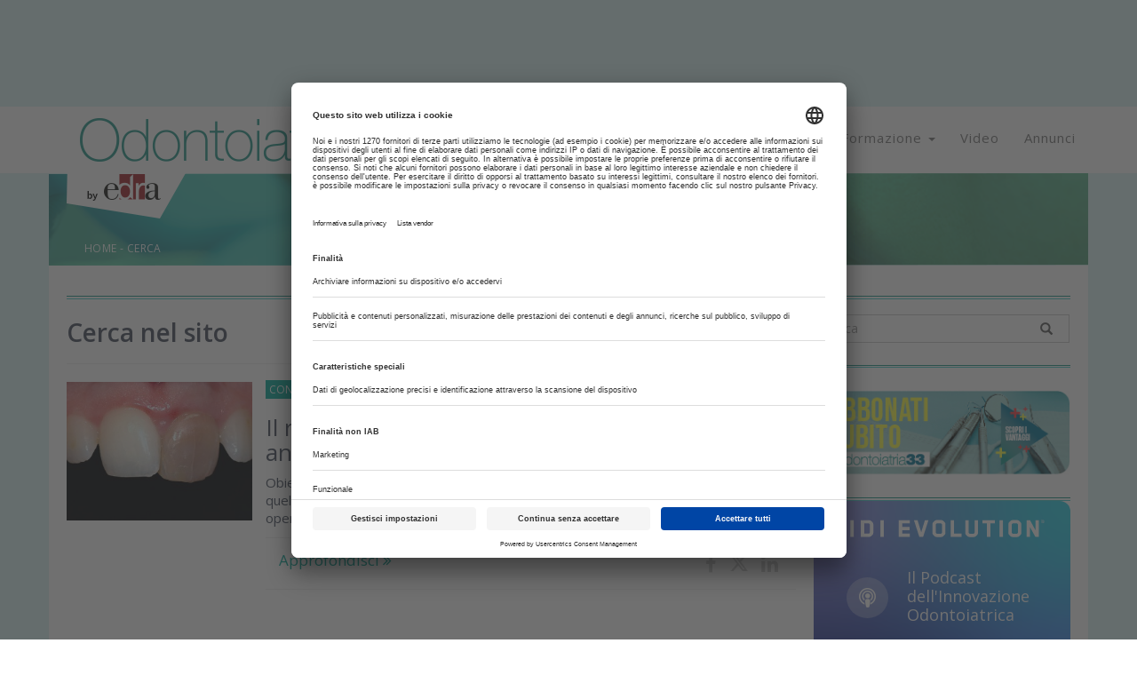

--- FILE ---
content_type: text/css
request_url: https://www.odontoiatria33.it/css/custom.css?v=23.1
body_size: 7509
content:
/*@media screen and (min-width: 1024px) {
	.container {
		width: 1207px !important;
	}
}
*/
.cd-top {
  display: inline-block;
  z-index: 999;
  border: 1px solid white;
  height: 40px;
  width: 40px;
  position: fixed;
  bottom: 40px;
  right: 10px;
  box-shadow: 0 0 10px rgba(0, 0, 0, 0.05);
  /* image replacement properties */
  overflow: hidden;
  text-indent: 100%;
  white-space: nowrap;
  background: rgba(73, 203, 205, 0.8) url(../images/cd-top-arrow.svg) no-repeat center 50%;
  visibility: hidden;
  opacity: 0;
  -webkit-transition: opacity .3s 0s, visibility 0s .3s;
  -moz-transition: opacity .3s 0s, visibility 0s .3s;
  transition: opacity .3s 0s, visibility 0s .3s;
}
.cd-top.cd-is-visible, .cd-top.cd-fade-out, .no-touch .cd-top:hover {
  -webkit-transition: opacity .3s 0s, visibility 0s 0s;
  -moz-transition: opacity .3s 0s, visibility 0s 0s;
  transition: opacity .3s 0s, visibility 0s 0s;
}
.cd-top.cd-is-visible {
  /* the button becomes visible */
  visibility: visible;
  opacity: 1;
}
.cd-top.cd-fade-out {
  /* if the user keeps scrolling down, the button is out of focus and becomes less visible */
  opacity: .5;
}
.no-touch .cd-top:hover {
  background-color: #49cbcd;
  opacity: 1;
}
@media only screen and (min-width: 768px) {
  .cd-top {
	right: 20px;
	bottom: 20px;
  }
}
@media only screen and (min-width: 1024px) {
  .cd-top {
	height: 60px;
	width: 60px;
	right: 30px;
	bottom: 30px;
  }
}

.modal.fade{
	opacity: 1;
}
.modal.fade .modal-dialog {
	-webkit-transform: translate(0);
	-moz-transform: translate(0);
	transform: translate(0);
}
.bb-alert {
	position: fixed;
	bottom: 25%;
	right: 0;
	margin-bottom: 0;
	font-size: 1.2em;
	padding: 1em 1.3em;
	z-index: 2000;
}
.margin-bottom-20 {
	margin-bottom: 20px;
}
a {
	color: #4c9bb2;
}

.left{
	text-align:left !important;
}

.social-col{
	text-align: center;
}

.seachEventi{
	background-color: #f4f4f4;
}

.innerGreyTitle{
	background-color: #414a5a;
	color: white;
	padding: 2px 20px;
}

.innerGreySubtitle{
	padding: 28px 0px 15px 0px;
	font-size: 14px;
	margin: 0px;
}

.btnColorOdontoiatria{
	background-color: #dbf5f5 !important;
	color: #49cbcd !important;
	
}
.btnColorOdontoiatria:hover{
	background-color: #d2ebeb !important;
}
.noPadding{
	padding:0;
}
@media screen and (max-width: 768px){
	.autoPadding{
		padding: 18px !important;
	}
	h1{
		/*margin:0 !important*/
	}
	.approfondisci{
		font-size:15px !important;
	}
	.hoverTwitter, .hoverFacebook, .hoverGoogle, .hoverLinkedin {
		font-size: 20px !important;
	}
	.titoloNews {
		font-size: 18px !important;
		line-height: 22px !important;
		padding: 0px 3px;
		display: block;
	}
	.testoNews {
		font-size: 13px !important;
		line-height: 18px !important;
		margin-top: 10px;
		padding: 0px 7px;
	}
	.breadcrumb-articolo{
		position: unset !important;
		color: #414a5a !important;
	}
	.breadcrumb-articolo-mobile{
		display: inline-block;
		padding: 20px 20px;
	}
	.mobile-pretitle{
		font-size: 12px;
		padding: 0px 7px;
	}
}
@media screen and (min-width: 768px) and (max-width: 1024px) {
	.retrieveAltezza .img-responsive{
		width: auto !important;
		max-height: 30px;
	}
	
	.social-col{
		text-align: right;
		padding-right: 15px !important;
	}
	
	.img-block{
		width: 100%;
	}
	
	.retrieveAltezza{
		padding: 9px 9px;
	}
	
	.dropdown-menu{
		margin-left: 0px !important;
		width: 100% !important;
	}
	
	#slideNews hr{
		display: none;
	}
	
	.navdotRow{
		text-align: center
	}
	
	.titoloNews {
		font-size: 22px !important;
	}
	
	.fasciaBianca .regular{
		padding-top: 15px;
		margin: 0 0 5px;
	}
	
	.rightbar{
		padding-left: 0px;
	}
	
	#slideNewsBreviMain .col-md-4{
		min-height: 0px !important;
		border-right: 0px solid #4d5564 !important;
		margin-top: 0px !important;
		padding-bottom: 10px;
	}
}

.banner-img{
	width: 100%;
}

.navbar-bootsnipp .navbar-toggle .icon-bar {
	background-color: rgb(73, 203, 205) !important;
}

.animate {
	-webkit-transition: all 0.3s ease-in-out;
	-moz-transition: all 0.3s ease-in-out;
	-o-transition: all 0.3s ease-in-out;
	-ms-transition: all 0.3s ease-in-out;
	transition: all 0.3s ease-in-out;
}
.navbar-fixed-top {
	top: auto !important;
	border-color:transparent !important;
}
.navbar-bootsnipp {
	background-color: rgb(255, 255, 255);
	border-color: rgb(95, 176, 228);
	border-radius: 0px;
	margin-bottom: 0px;
	z-index: 100;
}
.navbar-bootsnipp:nth-of-type(2) {
	border-top-width: 1px;
	z-index: 50
}

.navbar-bootsnipp.affix-top {
	position: absolute;
	top: 0px;
	width: 100%;
}
.navbar-bootsnipp.affix {
	top: 0px;
	width: 100%;
}
.navbar-bootsnipp .navbar-toggle .icon-bar {
	background-color: rgb(95, 176, 228);
}
.navbar-brand {
  padding: 0px;
}
.navbar-brand>img {
  height: 100%;
  padding: 0px;
  width: auto;
}
.dimMenu{
	width: 285px;
}
@media only screen and (min-width:768px) {
	.rightbar{
		padding:0;
		padding-left: 5px;
	}
	/*.spostaSinistraMenu{
		margin-left: 281px !important;
	}*/
}
@media only screen and (max-width:768px) {
	.navbar-brand>img {
		padding: 15px 0 15px 15px;
	}
}

.navbar-bootsnipp .navbar-brand {
	color: rgb(95, 176, 228);
	font-weight: 900;
	letter-spacing: 2px;
}

.navbar-bootsnipp .navbar-nav > li > a {
	border: 0px solid rgb(73, 203, 205);
	color: rgb(120, 120, 120);
	padding: 25px 14px;
}

.block{ 
	display: block
}

.articolo-container{
	padding: 18px
}

.grey-hr{
	margin: 9px 0px;
}

.articolo-data{
	color: #88939d;
	font-weight: 600;
}

.articolo-titolo{
	color: #414a5a;
	font-size: 28px;
	font-weight: 600;
	margin-top: 5px;
}

.articolo-autore{
	color: #49cbcd;
	font-size: 18px;
	font-weight: bold;
	margin-top: 10px;
}

.articolo-container p:not(.titoloNews) and p:not(.articolo-sottotitolo){
	line-height: 20px !important;
	text-align: justify;
}

#resP{
	position: absolute;
	right: 0px;
	top: 9px;
}

.transpaBg .row{
	background-color: white;
}

/*
.articolo-paragrafo, .articolo-container p:not(.flex-caption){
	margin-top: 20px;
	margin-bottom: 30px;
	text-align: justify;
	font-size: 12pt;
	color: #414a5a;
}
*/
.articolo-container li {
	margin-top: 0px;
	margin-bottom: 0px;
	text-align: justify;
	font-size: 14px;
	color: #414a5a;
	font-family: 'Open Sans', sans-serif;
}

.articolo-quote{
	margin-left: 5px;
	border-left: 6px solid #d0f3e8;
	padding-left: 11px;
	padding-top: 5px;
	padding-bottom: 5px;
}

.articolo-quote .articolo-paragrafo{
	margin-top: 0px;
	margin-bottom: 20px;
}

.articolo-link{
	color: #49cbcd;
	font-weight: 600;
}

.breadcrumb-articolo{
	color: white;
	position: relative;
	top: -30px;
	font-size: 12px;
	letter-spacing: 0.4px;
	left: 40px;
}

.breadcrumb-articolo a{
	color: white;
	text-transform: uppercase;
}

.rightbar{
	margin-bottom: 50px;
}

.articolo-div-img small{
	display: block; 
	font-style: italic;
}

.navbar-bootsnipp .navbar-nav > li > form > .input-group > input,
.navbar-bootsnipp .navbar-nav > li > form > .input-group > .input-group-btn > .btn {
	border-radius: 0px;
}

.nav .open>a, .nav .open>a:focus, .nav .open>a:hover {
	background-color: #eee;
	border-color: #49cbcd;
}

.navbar-bootsnipp .navbar-nav > li:not(.dropdown-right) > .dropdown-menu {
	background-color: rgba(255, 255, 255, 0.95);
}

.navbar-bootsnipp .navbar-nav > li:not(.disabled).open > a,
.navbar-bootsnipp .navbar-nav > li:not(.disabled).active > a,
.navbar-bootsnipp .navbar-nav > li:not(.disabled) > a:hover, 
.navbar-bootsnipp .navbar-nav > li:not(.disabled) > a:focus {
	border-left-width: 5px;
	color: rgb(73, 203, 205);
	padding-left: 10px;
}
.navbar-bootsnipp .navbar-nav > li.disabled > a {
	color: rgb(200, 200, 200);
}

#precedente, #prossimo{
	cursor: pointer;
}

.dropdown-menu{
	box-shadow: none;
}

.navbar-bootsnipp .navbar-nav > li > .dropdown-menu {
	border-radius: 0;
	margin-right: -1px;
	min-width: 220px;
	padding: 0px;
}
.navbar-bootsnipp .navbar-nav > li:not(.dropdown-right) > .dropdown-menu {
	left: 0px;
	margin-left: -1px;
	right: auto;
}
.navbar-bootsnipp .navbar-nav > li > .dropdown-menu > li > a {
	border-left: 0px solid rgb(73, 203, 205);
	color: rgb(120, 120, 120);
	font-size: 16px;
	font-weight: 400;
	padding: 8px 20px;
	white-space: nowrap;
}
.navbar-bootsnipp .navbar-nav > li > .dropdown-menu > li.active > a, 
.navbar-bootsnipp .navbar-nav > li > .dropdown-menu > li > a:hover, 
.navbar-bootsnipp .navbar-nav > li > .dropdown-menu > li > a:focus {
	background-color: rgb(245, 245, 245);
	border-left-width: 5px;
	padding-left: 15px;
}

.navbar .bootsnipp-profile > a {
	padding-bottom: 9px; 
	padding-top: 9px; 
}
.navbar .bootsnipp-profile > a > img {
	border-radius: 50%;
	width: 32px;
}
.navbar .bootsnipp-profile > .dropdown-menu {
	width: 320px;
}
.navbar .bootsnipp-profile > .dropdown-menu > li > .row {
	padding: 5px 15px;
}
.navbar .bootsnipp-profile > .dropdown-menu > li > .row img {
	width: 100%;
}

.navbar-bootsnipp .bootsnipp-search {
	display: none;
}
.navbar-bootsnipp .bootsnipp-search .form-control {
	background-color: rgb(235, 235, 235);
	border-radius: 0px;
	border-width: 0px;
	font-size: 24px;
	padding: 30px 0px;
}
.navbar-bootsnipp .bootsnipp-search .form-control {
	background-color: rgb(235, 235, 235);
	border-radius: 0px;
	border-width: 0px;
	font-size: 24px;
	padding: 25px 0px;
}
.navbar-bootsnipp .bootsnipp-search .form-control:focus {
	border-color: transparent;
	outline: 0;
	-webkit-box-shadow: none;
	box-shadow: none;
}
.navbar-bootsnipp .bootsnipp-search .input-group-btn > .btn {
	padding: 14px 16px;
	border-radius: 0px;
}
.navbar-bootsnipp .bootsnipp-search .input-group-btn > .btn.active,
.navbar-bootsnipp .bootsnipp-search .input-group-btn > .btn:hover,
.navbar-bootsnipp .bootsnipp-search .input-group-btn > .btn:focus {
	padding: 14px 16px 14px 15px;
}
.navbar-bootsnipp .bootsnipp-search .input-group-btn > .btn-default {
	background-color: rgb(245, 245, 245);
}
.nav-padding {
	padding-top: 61px;
}

@media screen and (min-width: 768px) {
	.navbar-bootsnipp .navbar-brand {
		font-size: 20px;
		height: auto;
		padding: 13px 5px;
	}
	.navbar-bootsnipp .navbar-nav > li > a {
		font-size: 15px;
		letter-spacing: 1px;
	}
	.navbar-bootsnipp .navbar-nav > li:not(.disabled).open > a,
	.navbar-bootsnipp .navbar-nav > li:not(.disabled).active > a,
	.navbar-bootsnipp .navbar-nav > li:not(.disabled) > a:hover, 
	.navbar-bootsnipp .navbar-nav > li:not(.disabled) > a:focus {
		border-bottom-width: 5px;
		border-left-width: 0px;
		padding-bottom: 10px;
		padding-left: 14px;
	}
	
	.navbar-bootsnipp .navbar-nav > li.disabled > a {
		padding-left: 10px;
		padding-right: 10px;
	}
	
	
	.navbar-bootsnipp .bootsnipp-search {
		background-color: rgb(235, 235, 235);
		display: block;
		position: absolute;
		top: 100%;
		width: 100%;
		-webkit-transform: rotateX(-90deg);
		-moz-transform: rotateX(-90deg);
		-o-transform: rotateX(-90deg);
		-ms-transform: rotateX(-90deg);
		transform: rotateX(-90deg);
		-webkit-transform-origin: 0 0 0;
		-moz-transform-origin: 0 0 0;
		-o-transform-origin: 0 0 0;
		-ms-transform-origin: 0 0 0;
		transform-origin: 0 0 0;
		visibility: hidden;
	}
	.navbar-bootsnipp .bootsnipp-search.open {
		-webkit-transform: rotateX(0deg);
		-moz-transform: rotateX(0deg);
		-o-transform: rotateX(0deg);
		-ms-transform: rotateX(0deg);
		transform: rotateX(0deg);
		visibility: visible;	
	}
	.navbar-bootsnipp .bootsnipp-search > .container {
		padding: 0px;
	}    
}
.interno{
	max-width: 1200px;
}

.bs-slider{
	overflow: hidden;
	/*min-height: 280px;*/
	max-height: 700px;
	position: relative;
	background: #000000;
}
.bs-slider:hover {
	cursor: -moz-grab;
	cursor: -webkit-grab;
}
.bs-slider:active {
	cursor: -moz-grabbing;
	cursor: -webkit-grabbing;
}
.bs-slider .bs-slider-overlay {
	position: absolute;
	top: 0;
	left: 0;
	width: 100%;
	height: 100%;
	/*background-color: rgba(0, 0, 0, 0.40);*/
}
.bs-slider > .carousel-inner > .item > img,
.bs-slider > .carousel-inner > .item > a > img {
	margin: auto;
	width: 100% !important;
}

/********************
	*****Slide effect
**********************/

.fade {
	opacity: 1;
}
.fade .item {
	top: 0;
	z-index: 1;
	opacity: 0;
	width: 100%;
	position: absolute;
	left: 0 !important;
	display: block !important;
	-webkit-transition: opacity ease-in-out 1s;
	-moz-transition: opacity ease-in-out 1s;
	-ms-transition: opacity ease-in-out 1s;
	-o-transition: opacity ease-in-out 1s;
	transition: opacity ease-in-out 1s;
}
.fade .item:first-child {
	top: auto;
	position: relative;
}
.fade .item.active {
	opacity: 1;
	z-index: 2;
	-webkit-transition: opacity ease-in-out 1s;
	-moz-transition: opacity ease-in-out 1s;
	-ms-transition: opacity ease-in-out 1s;
	-o-transition: opacity ease-in-out 1s;
	transition: opacity ease-in-out 1s;
}






/*---------- LEFT/RIGHT ROUND CONTROL ----------*/
.control-round .carousel-control {
	top: 47%;
	opacity: 0;
	width: 45px;
	height: 45px;
	z-index: 100;
	color: #ffffff;
	display: block;
	font-size: 24px;
	cursor: pointer;
	overflow: hidden;
	line-height: 43px;
	text-shadow: none;
	position: absolute;
	font-weight: normal;
	background: transparent;
	-webkit-border-radius: 100px;
	border-radius: 100px;
}
.control-round:hover .carousel-control{
	opacity: 1;
}
.control-round .carousel-control.left {
	left: 1%;
}
.control-round .carousel-control.right {
	right: 1%;
}
.control-round .carousel-control.left:hover,
.control-round .carousel-control.right:hover{
	color: #fdfdfd;
	background: rgba(0, 0, 0, 0.5);
	border: 0px transparent;
}
.control-round .carousel-control.left>span:nth-child(1){
	left: 45%;
}
.control-round .carousel-control.right>span:nth-child(1){
	right: 45%;
}





/*---------- INDICATORS CONTROL ----------*/
.indicators-line > .carousel-indicators{
	right: 45%;
	bottom: 3%;
	left: auto;
	width: 90%;
	height: 20px;
	font-size: 0;
	overflow-x: auto;
	text-align: right;
	overflow-y: hidden;
	padding-left: 10px;
	padding-right: 10px;
	padding-top: 1px;
	white-space: nowrap;
}
.indicators-line > .carousel-indicators li{
	padding: 0;
	width: 13px;
	height: 13px;
	border: 1px solid #fff;
	text-indent: 0;
	overflow: hidden;
	text-align: left;
	position: relative;
	letter-spacing: 1px;
	/*background: rgb(158, 158, 158);*/
	-webkit-font-smoothing: antialiased;
	-webkit-border-radius: 50%;
	border-radius: 50%;
	margin-right: 5px;
	-webkit-transition: all 0.5s cubic-bezier(0.22,0.81,0.01,0.99);
	transition: all 0.5s cubic-bezier(0.22,0.81,0.01,0.99);
	z-index: 10;
	cursor:pointer;
}
.indicators-line > .carousel-indicators li:last-child{
	margin-right: 0;
}
.indicators-line > .carousel-indicators .active{
	margin: 1px 5px 1px 1px;
	/*box-shadow: 0 0 0 2px #fff;*/
	/*background-color: transparent;*/
	position: relative;
	-webkit-transition: box-shadow 0.3s ease;
	-moz-transition: box-shadow 0.3s ease;
	-o-transition: box-shadow 0.3s ease;
	transition: box-shadow 0.3s ease;
	-webkit-transition: background-color 0.3s ease;
	-moz-transition: background-color 0.3s ease;
	-o-transition: background-color 0.3s ease;
	transition: background-color 0.3s ease;
	
}
.indicators-line > .carousel-indicators .active:before{
	transform: scale(0.5);
	background-color: #fff;
	content:"";
	position: absolute;
	left:-1px;
	top:-1px;
	width:15px;
	height: 15px;
	border-radius: 50%;
	-webkit-transition: background-color 0.3s ease;
	-moz-transition: background-color 0.3s ease;
	-o-transition: background-color 0.3s ease;
	transition: background-color 0.3s ease;
}



/*---------- SLIDE CAPTION ----------*/
.slide_style_left {
	text-align: left !important;
}
.slide_style_right {
	text-align: right !important;
}
.slide_style_center {
	text-align: center !important;
}

.slide-text {
	left: 0;
	top: 10%;
	right: 0;
	margin: auto;
	padding: 10px;
	position: absolute;
	text-align: left;
	padding: 10px 85px;
	
}

.slick-prev:after, .slick-prev:before {
	color: red;
	font-size: 30px;
}

.slick-next:after, .slick-next:before {
	color: red;
	font-size: 30px;
}

.slick-slide *{
	text-decoration: none !important;
}

.slide-text > h1 {
	
	padding: 0;
	color: #ffffff;
	font-size: 40px;
	font-style: normal;
	line-height: 46px;
	margin-bottom: 15px;
	letter-spacing: 1px;
	display: inline-block;
	-webkit-animation-delay: 0.7s;
	animation-delay: 0.7s;
}
.slide-text > h2 {
	
	padding: 0;
	color: #ffffff;
	font-size: 40px;
	font-style: normal;
	line-height: 46px;
	margin-bottom: 15px;
	letter-spacing: 1px;
	display: inline-block;
	-webkit-animation-delay: 0.7s;
	animation-delay: 0.7s;
}
.slide-text > p {
	padding: 0;
	color: #ffffff;
	font-size: 20px;
	line-height: 24px;
	font-weight: 300;
	margin-bottom: 40px;
	letter-spacing: 1px;
	-webkit-animation-delay: 1.1s;
	animation-delay: 1.1s;
}
.slide-text > a.btn-default{
	color: #fff;
	background-color: transparent;
	font-weight: 400;
	font-size: 22px;
	line-height: 15px;
	margin-right: 10px;
	text-align: center;
	padding: 17px 30px;
	white-space: nowrap;
	letter-spacing: 1px;
	display: inline-block;
	border: 1px solid #fff;
	-webkit-animation-delay: 2s;
	animation-delay: 2s;
	-webkit-transition: background 0.3s ease-in-out, color 0.3s ease-in-out;
	transition: background 0.3s ease-in-out, color 0.3s ease-in-out;
	
}
.slide-text > a.btn-primary{
	color: #ffffff;
	cursor: pointer;
	font-weight: 400;
	font-size: 22px;
	line-height: 15px;
	margin-left: 10px;
	text-align: center;
	padding: 17px 30px;
	white-space: nowrap;
	letter-spacing: 1px;
	background: transparent;
	display: inline-block;
	text-decoration: none;
	text-transform: uppercase;
	border: none;
	-webkit-animation-delay: 2s;
	animation-delay: 2s;
	-webkit-transition: background 0.3s ease-in-out, color 0.3s ease-in-out;
	transition: background 0.3s ease-in-out, color 0.3s ease-in-out;
}
.slide-text > a:hover {
	color: #000 !important;
	background-color: #fff;
	-webkit-transition: background 0.5s ease-in-out, color 0.5s ease-in-out;
	transition: background 0.5s ease-in-out, color 0.5s ease-in-out;
}






/*------------------------------------------------------*/
/* RESPONSIVE
/*------------------------------------------------------*/
@media (min-width: 481px) and (max-width: 991px) {
	.slide-text {
	left: 0;
	top: 10%;

	padding: 5px 15px;
}
	.slide-text h1 {
		font-size: 24px;
		line-height: 1em;
		margin-bottom: 5px;
	}
	.slide-text h2 {
		font-size: 24px;
		line-height: 1em;
		margin-bottom: 5px;
	}
	.slide-text > p {
		
		font-size: 18px;
	}
	.slide-text > a.btn-default, 
	.slide-text > a.btn-primary {
		font-size: 16x;
		line-height: 16px;
		margin-top:3px;
		margin-right: 10px;
		text-align: center;
		padding: 7px 7px;
	}
}




/*---------- MEDIA 480px ----------*/
@media  (min-width: 768px) and (max-width: 991px){
	.no-padding > a > img{
		max-width:350px;
	}
	
}
@media  (max-width: 480px) {
	.img-xs-center{margin:0 auto;}
	.text-xs-center{
		text-align:center;
	}
	.img-xs-center{
		margin: 0  auto;
	}
	.slide-text {
		padding: 3px 15px;
	}
	.slide-text h1 {
		font-size: 16px;
		line-height: 1em;
		margin-bottom: 0;
	}
	.slide-text h2 {
		font-size: 16px;
		line-height: 1em;
		margin-bottom: 0;
	}
	.slide-text > p {
		font-size: 12px;
		line-height: 18px;
		margin-bottom: 6px;
	}
	.slide-text {
		left: 0;
		top: 0;
		
		
	}
	.slide-text > a.btn-default, 
	.slide-text > a.btn-primary {
		font-size: 10px;
		line-height: 10px;
		margin-top:3px;
		margin-right: 10px;
		text-align: center;
		padding: 7px 7px;
	}
	.indicators-line > .carousel-indicators{
		display: none;
	}
	
	#sliderCategorie{
		display: none;
	}
}
body{
	font-family: 'Open Sans', sans-serif;
}
.openSans{
	font-family: 'Open Sans', sans-serif !important;
}

.light{font-weight:300;}
.regular{font-weight:400;}
.semiBold{font-weight:600;}
.bold{font-weight:700;}
.extraBold{font-weight:800;}

.img-center{margin:0 auto;}

.imgIcoSlider{
	width: 90px;
}

.elementiSlick{
	margin: 0 auto;
}
.titoloSlider{
	font-size: 15px;
	color: #00aa9a;
	line-height:20px;
	text-transform: uppercase;
}
.IconeSlider{
	font-size: 35px;
	color:#00aa9a;
	padding-top: 45px;
}
.paddingContent{
	padding-left:2px;
	padding-right:2px;
}
@media only screen and (min-width:768px) {
	.paddingContentUnderSlide{
		padding-top:17px;
		padding-left:20px;
		padding-right:20px;
	}
}
@media only screen and (max-width:768px) {
	.imgIcoSlider{
		width:50%;
	}
	.dropdown-menu > li > a {
		font-size: 14px !important;
		text-align: right;
	}
	
}
.bodyBackgroundAlt{
	background-color: transparent !important;
}
.bodyBackground{
	background-color: #dbf5f5;
}
.fasciaFooter{
	background-color: #49cbcd;
	/*background-color: transparent;*/
}
.approfondisci{
	color:#00aa9a;
	font-size:17px;
	display:inline-block;
}
.titoloNews{
	color: #414a5a !important;
	font-size:26px;
	line-height: 28px;
	text-decoration: none !important;
}
.sottotitoloNews{
	color: #414a5a;
	font-size:18px !important;
	line-height: 20px;
	font-style: italic;
}
.testoNews{
	color: #414a5a;
	font-size:15px;
	line-height:20px;
	text-align: justify;
}
.hoverFacebook,.hoverGoogle,.hoverLinkedin{color:#d2d3d3;font-size:30px;text-decoration:none;}
.hoverTwitter{fill:#d2d3d3;font-size:30px;text-decoration:none;}
.hoverTwitter:hover{fill:#000;text-decoration:none;}
.hoverFacebook:hover{color:#215dc2;text-decoration:none;}
.hoverGoogle:hover{color:#d34836;text-decoration:none;}
.hoverLinkedin:hover{color:#0077B5;text-decoration:none;}
.fasciaBannerAds{
	background-color: #dbf5f5;
	border-bottom: 4px solid #49cbcd;
}
.fasciaBianca{
	background-color: #fff;
}

.stylish-input-group .input-group-addon{
	background: white !important; 
}
.stylish-input-group .form-control{
	box-shadow:0 0 0; 
	border-color:#ccc;
}
.stylish-input-group button{
	border:0;
	background:transparent;
}

.btnOdontoiatria{
	padding: 10px 25px;
	font-size:17px;
	color:#fff;
	background-color:#49cbcd;
}
.btnOdontoiatria:hover{
	color:#fff;
}

.articolo-annunci{
	padding: 10px;
	text-align: left;
	padding-top: 3px;
	padding-bottom: 7px;
}

.articolo-ultimi{
	padding: 10px;
	text-align: left;
	padding-top: 3px;
	padding-bottom: 7px;
	border-bottom: 1px solid #ebeef0;
}

.articolo-ultimi a{
	color: #414a5a;
}

.articolo-ultimi a{
	color: #414a5a !important;
}

.articolo-ultimi a svg{
	fill: #414a5a !important;
}

.articolo-annunci span{
	text-align: left;
	font-size: 11px;
	color: #737373;
}

.articolo-annunci h5{
	text-align: left;
	font-size: 15px;
	color: #333;
	font-weight: 600;
	border-bottom: 1px solid #ebeef0;
	margin-bottom: 5px;
	padding-bottom: 10px;
	margin-top: 10px;
}

.annuncio-sponsorizzato{
	padding: 5px 18px;
	background-color: #d0efed;
}

.annuncio-sponsorizzato h5{
	text-align: left;
	font-size: 15px;
	color: #333;
	font-weight: 600;
	margin-bottom: 0px;
	padding-bottom: 3px;
	margin-top: 10px;
}

.ui-datepicker-inline{
	border-radius: 0px;
	width: 100%;
	margin-top: 20px;
}

.ui-datepicker-inline .ui-datepicker-header{
	border: 1px solid #49cbcd;
	background: #49cbcd;
	border-radius: 0px;
}

.ui-widget-content {
	border: 0px;
	background: #fff;
	color: #333;
}

.ui-datepicker-inline .ui-state-default{
	text-align: center;
}

.ui-datepicker-inline .ui-state-highlight, .ui-datepicker-inline .ui-widget-content .ui-state-highlight, .ui-datepicker-inline .ui-widget-header .ui-state-highlight {
	border: 1px solid #49cbcd;
	background: #49cbcd;
	color: #fff;
	text-align: center;
}

.annuncio-sponsorizzato p{
	text-align: left;
}

.no-margin{
	margin: 0px !important;
}

.newsMain{
	color:#4d5564;
	line-height:30px;
	font-size: 20px !important;
}

.newsMain:hover{
	text-decoration: none;
	color:#4d5564;
}

#slideNewsBreviMain .col-md-4{
	min-height: 200px;
	border-right: 1px solid #4d5564;
	margin-top: 20px;
}

#slideNewsBreviMain .col-md-4:last-of-type{
	min-height: 200px;
	border-right: 0px solid #4d5564;
	margin-top: 20px;
}

.dataMain{
	font-size:12px;
	color:#9ba6b0;
	padding:15px 0 0 0;
}

.no-padding{
	padding: 0px !important;
}

.no-border{
	border: 0px !important;
}

.text-prezzo{
	font-weight: 600;
	text-decoration: line-through;
	margin-right: 17px;
}

.btnLibro{
	border: 1px solid #49cbcd;
	padding: 8px 17px;
	font-size: 14px;
	color: #fff;
	background-color: #608fc5;
	margin-right: 15px;
	margin-bottom: 10px;
}

.btnLibroRed{
	padding: 8px 17px;
	font-size: 14px;
	color: #fff !important;
	background-color: #d9534f;
	margin-right: 15px;
	margin-bottom: 10px;
}

.btnLibro:hover{
	color: #fff;
	background-color: #305c8e;
}

.btnLibroRed:hover{
	color: #fff;
	background-color: #d43f3a;
}

.text-prezzo-scontato{
	font-size: 23px;
	color: #ae0c21;
	font-weight: 700;
	margin-right: 17px;
}

.text-sconto{
	font-style: italic;
	color: #ae0c21;
	font-weight: bold;
	margin-right: 17px;
}

.content-annunci{
	height: 230px;
	overflow-y: scroll;
	margin-bottom: -20px;
}

.content-ultimi{
	height: 230px;
	overflow-y: scroll;
	margin-bottom: -20px;
}

.content-tag{
	margin-top: 5px;
	text-align: right;
}

.content-tag-main{
	margin-top: 5px;
	text-align: left;
}

.content-tag .tag, .content-tag-main .tag{
	color: white;
	background-color: #4c9bb2;
	padding: 6px 10px;
	line-height: 36px;
	margin-left: 5px;
	white-space: nowrap;
}

.btn-annuncio{
	padding: 15px 0px;
	background-color: #ebeef0;
	color: #7b8a97;
	font-size: 16px;
	cursor: pointer;
}

.btn-annuncio:hover{
	text-decoration: underline;
}

.btn-annuncio.active{
	background-color: #7fdadc;
	color: #ffffff;
}

.navdot{
	cursor: pointer;
	color: #49cbcd;
	padding: 0px 2px;
}

.titolo-2{
	text-align: left;
	border-bottom: 1px solid #199588;
	padding-bottom: 5px;
	margin-bottom: 0px;
}

.titolo-3{
	text-align: left;
	padding-bottom: 5px;
	margin-bottom: 0px;
}

.after-titolo-2{
	border: 0px;
	border-bottom: 1px solid #49cbcd;
	margin: 1.5px 0px
}

.scrollbarCustom::-webkit-scrollbar-track
{
	-webkit-box-shadow: inset 0 0 3px rgba(0,0,0,0.01);
	background-color: #F5F5F5;
}

.scrollbarCustom::-webkit-scrollbar
{
	width: 10px;
	background-color: #F5F5F5;
}

.scrollbarCustom::-webkit-scrollbar-thumb
{
	background-color: #e4e8e9;
	border: 2px solid #e4e8e9;
}

.articolo-sottotitolo{
	font-size: 22px;
	margin-top: 0px;
	line-height: 25px;
}

.listato-articoli{
	list-style-type: none;
	padding-left: 0px;
}

.icon-position-left{
	margin-right: 5px;
}

.icon-position-right{
	margin-left: 5px;
}

.listato-articoli .row{
	border-bottom: 0px solid #4c9bb2;
	padding-bottom: 5px;
}

.listato-articoli p{
	margin-top: 5px !important;
	margin-bottom: 5px !important;
}

.listato-articoli small{
	margin-bottom: 7px;
	background-color: #49cbcd;
	padding: 0px 7px;
	border-radius: 3px;
	color: white;
}

.listato-articoli .data-articolo{
	font-size: 60%;
	border: 1px solid #4c9bb2;
	padding: 0px 5px;
}

.listato-articoli h4{
	line-height: 22px;
	margin-top: 0px;
	font-weight: bold;
	color: #007192;
}

.listato-domande{
	margin-top: 30px;
	list-style-type: none;
}

.tag-sezione{
	background-color: #047393 !important;
	font-variant: small-caps;
	font-size: 70%;
	padding: 1px 7px;
}

.alert-text{
	text-align: center;
	padding-top: 30px;
	font-size: 21px;
	color: #28988c;
}

.listato-domande [type="radio"]:checked,
.listato-domande [type="radio"]:not(:checked) {
	position: absolute;
	left: -9999px;
}
.listato-domande [type="radio"]:checked + label,
.listato-domande [type="radio"]:not(:checked) + label
{
	position: relative;
	padding-left: 28px;
	cursor: pointer;
	line-height: 20px;
	display: inline-block;
	color: #666;
}
.listato-domande [type="radio"]:checked + label:before,
.listato-domande [type="radio"]:not(:checked) + label:before {
	content: '';
	position: absolute;
	left: 0;
	top: 0;
	width: 18px;
	height: 18px;
	border: 1px solid #ddd;
	border-radius: 100%;
	background: #fff;
}
.listato-domande [type="radio"]:checked + label:after,
.listato-domande [type="radio"]:not(:checked) + label:after {
	content: '';
	width: 12px;
	height: 12px;
	background: #F87DA9;
	position: absolute;
	top: 4px;
	left: 4px;
	border-radius: 100%;
	-webkit-transition: all 0.2s ease;
	transition: all 0.2s ease;
}
.listato-domande [type="radio"]:not(:checked) + label:after {
	opacity: 0;
	-webkit-transform: scale(0);
	transform: scale(0);
}
.listato-domande [type="radio"]:checked + label:after {
	opacity: 1;
	-webkit-transform: scale(1);
	transform: scale(1);
}

.clear{
	clear: both;
}

#slideNewsBreviMain .carousel-inner{
	margin-bottom: 20px;
}

.annuncio-sponsorizzato{
	border-bottom: 1px solid white;
}

.annuncio-sponsorizzato:last-of-type{
	border-bottom: 0px;
}

.clickable{
	cursor: pointer;
}

.panel-default {
	border-color: #63d7b2;
}

.panel-default>.panel-heading {
	color: white;
	background-color: #63d7b2;
	border-color: #47c79e;
}

.panel-default2 {
	border-color: #047393;
}

.panel-default2 >.panel-heading {
	color: white;
	background-color: #047393;
	border-color: #047393;
}

.panel-default2 .btnLibro {
	border: 1px solid #047393;
}

.panel-default2 .btnColorOdontoiatria {
	background-color: #f9f9f9 !important;
	color: #047393 !important;
}

.container-medikey .no-login h3{
	margin: 0px;
	margin-bottom: 15px;
}

.container-medikey .no-login p{
	margin: 0px;
	margin-top: 5px;
}

.actionsmall{
	font-variant: small-caps;
	font-size: 17px;
	color: #007192;
	font-weight: 600;
	cursor: pointer;
	display: block;
	margin-top: 10px;
}

.actionsmall .fa{
	top: 3px;
	position: relative;
}

.fasciaFooter * {
	font-weight: 500;
}

#logo-float{
	position: absolute;
	top: -15px;
	z-index: 999;
	left: 20px;
}

#logo-float2{
	position: absolute;
	top: 63px;
	z-index: 999;
	left: 20px;
}

.icon-share{
	font-size: 22px
}

.icon-share:hover{
	text-decoration: none;
}

.MsoNormal{
	text-indent: 0pt !important;
}

p img{
	max-width: 100%;
}
@media screen and (min-width: 468px) and (max-width: 768px){
	#logo-float2{
		display:none;
	}
	.navbar-bootsnipp .navbar-nav > li > a {
		font-size: 14px;
		letter-spacing: 1px;
	}
}

@media screen and (max-width: 767px) {
	.col-md-3 .img-responsive{
		padding: 14px;
	}
	
	.articolo-container p{
		text-align: justify;
		font-size: 15px;
	}
	
	.articolo-container .img-responsive{
		margin-bottom: 10px;
	}
	
	.articolo-container .articolo-div-img{
		margin-right: 0px !important;
		max-width:100% !important;
		float: none !important;
		text-align: center !important;
	}
	
	.articolo-titolo{
		padding-top: 10px;
	}
	
	#logo-float2{
		left: auto;
		top: 44px;
		right: 17px;
		width: 76px;
	}
	
	#logo-float{
		top: -8px;
		width: 76px;
	}
}

.articolo-occhiello{
	margin-bottom: 0px;
	background-color: #49cbcd;
	color: white;
	padding: 3px 8px;
	text-transform: uppercase;
}

.visible-xs a{
	color: #414a5a;
}

.img-block{
	display: block;
	margin: 0 auto;
}

.icon-button{
	position: absolute;
	top: 39%;
	left: 25%;
	font-size: 20px;
}

.text-odonto{
	color: #49cbcd !important;
}

.text-white{
	color: white !important;
}

@media screen and (max-width: 1024px) {
	.icon-button{
		top: 36%;
		left: 22%;
	}
}

.no-deco{
	text-decoration: none;
}

.no-deco:hover{
	text-decoration: none;
}

.slick-cadmos .slick-slide{
	border-top: 1px solid #ccc;
	margin: 10px;
	padding-top: 0px !important;
}

.slick-sub{
	display: block;
	background-color: #efefef;
	padding: 5px;
	margin-top: 10px;
	color: #333;
}

.slick-img{
	border: 1px solid #ccc;
}

.redbar{
	background-color: #ae0c21;
	width: 50px;
	min-height: 10px;
	margin: 0 auto;
}

.widget-dentalcadmos{
	display: block;
	background-color: #002b56;
	padding-top: 10px;
	padding-bottom: 8px;
}

.widget-dentalcadmos img{
	display: block;
	margin: 0 auto;
	border: 1px solid #3b5a9b;
}

.widget-dentalcadmos p{
	color: #dedede;
	font-size: 18px;
	margin-top: 10px;
}

.articolo-div-img img{
	max-width: 100%;
}

.container-speciali{
	background-color: #0aa385;
	padding: 10px;
	margin: 20px 0px 0px 0px;
}

.container-speciali h1{
	font-size: 26px;
	margin: 10px 0px 0px 0px;
	color: white;
	font-weight: 600;
}

.container-speciali h2{
	font-size: 20px;
	margin: 10px 0px 0px 0px;
	color: white;
	font-weight: 600;
}

.container-speciali button{
	margin: 10px 0px 20px 0px;
	color: #0aa385;
	font-weight: 600;
	background-color: white;
}

#loader{
	background-color: white;
	position: fixed;
	top: 0px;
	left: 0px;
	width: 100%;
	height: 100%;
	z-index: 99999;
}

#loader i{
	font-size: 40px;
	position: relative;
	top: 48%;
	left: 48%;
	color: #239689;
}

#slideNews .col-md-6{
	min-height: 300px;
}

.slick-cadmos h4{
	font-size: 16px;
}

.flexslider{
	clear: both;
	margin: 5px auto;
}

.articolo-container table{
	/* display: block; */
	border: 0px;
	margin: 0 auto;
}

.flexslider{
	padding: 15px 5px 0px 5px !important;
	margin-bottom: 40px !important;
}
.btn h4{
	white-space: normal;
}

/* IMPORT */

.list-group {border-radius: 0;}
.list-group .list-group-item {background-color: transparent;overflow: hidden;border: 0;border-radius: 0;padding: 0 16px;}
.list-group .list-group-item .row-picture,
.list-group .list-group-item .row-action-primary {float: left;display: inline-block;padding-right: 16px;padding-top: 8px;}
.list-group .list-group-item .row-picture img,
.list-group .list-group-item .row-action-primary img,
.list-group .list-group-item .row-picture i,
.list-group .list-group-item .row-action-primary i,
.list-group .list-group-item .row-picture label,
.list-group .list-group-item .row-action-primary label {display: block;width: 56px;height: 56px;}
.list-group .list-group-item .row-picture img,
.list-group .list-group-item .row-action-primary img {background: rgba(0, 0, 0, 0.1);padding: 1px;}
.list-group .list-group-item .row-picture img.circle,
.list-group .list-group-item .row-action-primary img.circle {border-radius: 100%;}
.list-group .list-group-item .row-picture i,
.list-group .list-group-item .row-action-primary i {background: rgba(0, 0, 0, 0.25);border-radius: 100%;text-align: center;line-height: 56px;font-size: 20px;color: white;}
.list-group .list-group-item .row-picture label,
.list-group .list-group-item .row-action-primary label {margin-left: 7px;margin-right: -7px;margin-top: 5px;margin-bottom: -5px;}
.list-group .list-group-item .row-content {display: inline-block;width: calc(100% - 92px);min-height: 66px;}
.list-group .list-group-item .row-content .action-secondary {position: absolute;right: 16px;top: 16px;}
.list-group .list-group-item .row-content .action-secondary i {font-size: 20px;color: rgba(0, 0, 0, 0.25);cursor: pointer;}
.list-group .list-group-item .row-content .action-secondary ~ * {max-width: calc(100% - 30px);}
.list-group .list-group-item .row-content .least-content {position: absolute;right: 16px;top: 0px;color: rgba(0, 0, 0, 0.54);font-size: 14px;}
.list-group .list-group-item .list-group-item-heading {color: rgba(0, 0, 0, 0.77);font-size: 20px;line-height: 29px;}
.list-group .list-group-separator {clear: both;overflow: hidden;margin-top: 10px;margin-bottom: 10px;}
.list-group .list-group-separator:before {content: "";width: calc(100% - 90px);border-bottom: 1px solid rgba(0, 0, 0, 0.1);float: right;}

.bg-profile{background-color: #3498DB !important;height: 150px;z-index: 1;}
.bg-bottom{height: 100px;margin-left: 30px;}
.img-profile{display: inline-block !important;background-color: #fff;border-radius: 6px;margin-top: -50%;padding: 1px;vertical-align: bottom;border: 2px solid #fff;-moz-box-sizing: border-box;box-sizing: border-box;color: #fff;z-index: 2;}
.row-float{margin-top: -40px;}
.explore a {color: green; font-size: 13px;font-weight: 600}
.twitter a {color:#4099FF}

.lightboximg { max-width: 200px; margin-right: 20px !important; }
.eventiCalendario > a { border-color: #00aa9a !important;  }
.corso-box{
	border: 1px solid #d8d8d8;
	padding: 4px;
	padding-bottom: 20px
}
@media (max-width: 767px) {
  .text-xs-center {
	text-align: center;
  } 
}
.slide-text h1{
							   background-color: rgba(169,164,164,0.40);
							   padding: 5px 8px;
				}
				.slide-text h2{
							   background-color: rgba(169,164,164,0.40);
							   padding: 5px 8px;
				}
				.slide-text p span{
							   background-color: rgba(169,164,164,0.40);
							   padding: 5px 8px;

				}
				
				.slide-text a.btn-default{
							   background-color: rgba(169,164,164,0.40);

				}

/*
.carousel-inner > .item > img,
.carousel-inner > .item > a > img {
  min-height: 200px;    
}
*/

@media (max-width: 767px) {
	.sticky {
	  position: fixed;
	  top: 0;
	width: 100%
	}
}
@media (min-width: 768px) {
	.sticky {
	  position: fixed;
	  top: 0;

	}
}
.sticky + .content {
  padding-top: 102px;
}


@media print {
	#rowHeader{
		display: none !important;
	}
	
	#div-ind{
		overflow-y: auto !important;
	}
	/*
	*:not(.paddingContentUnderSlide){
		display: none;
	}
	*/
}


.img-widget-play {
	position: absolute;
}

.dim-static  {
position: absolute;
margin-left: auto;
margin-right: auto;
background: #efefef; 
left: 0;
right: 0;
width: 100%;
text-align: center;}

.dim-fixed {
position: fixed;
margin-left: auto;
margin-right: auto;

left: 0;
right: 0;
width: 100%;
text-align: center;
bottom:0;
z-index:100;

}
.dim{display:none}

.widget-newsletter {
    background-color: rgba(137, 194, 232, 0.25);
    padding: 0 15px 25px 15px;
}

.box-widget-newsletter {
    position: relative;
}

.socialrow{
padding: 5px;
margin: 0;
border: 1px solid #d2d3d3;
}

.btn-abbonati{
	color: white;
    background-color: #00aa9a;
    padding: 6px;
    font-weight: bold;
    text-decoration: none;
	display: block;
	font-size: 18px;
	letter-spacing: 2px;
}